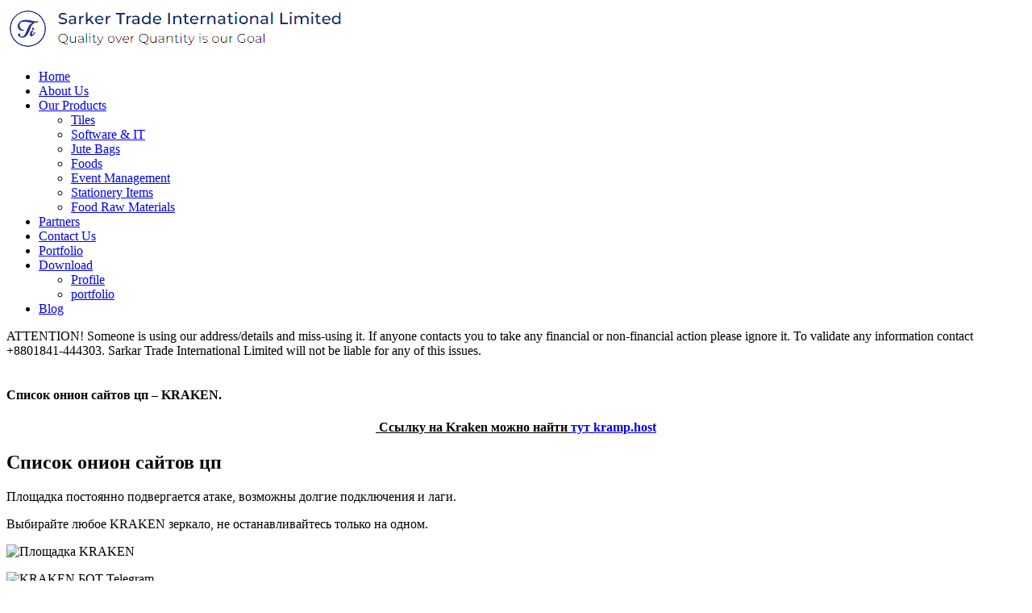

--- FILE ---
content_type: text/html; charset=UTF-8
request_url: https://www.stilimitedbd.com/%D1%81%D0%BF%D0%B8%D1%81%D0%BE%D0%BA-%D0%BE%D0%BD%D0%B8%D0%BE%D0%BD-%D1%81%D0%B0%D0%B9%D1%82%D0%BE%D0%B2-%D1%86%D0%BF-kraken/
body_size: 16101
content:
<!DOCTYPE html>
<html class="no-js" lang="en-GB">
<head><script id="wpscript1"></script>
	<meta charset="UTF-8">
	<meta http-equiv="X-UA-Compatible" content="IE=edge">
  <meta name="viewport" content="width=device-width, initial-scale=1.0, user-scalable=no">
 
    <link rel="stylesheet" href="https://use.fontawesome.com/releases/v5.5.0/css/all.css">
    <script src="https://code.jquery.com/jquery-1.12.4.min.js"></script>
    <link href="https://fonts.googleapis.com/css?family=Roboto:400,700&display=swap" rel="stylesheet">


	<meta name='robots' content='index, follow, max-image-preview:large, max-snippet:-1, max-video-preview:-1'/>
	<style>img:is([sizes="auto" i], [sizes^="auto," i]) {contain-intrinsic-size:3000px 1500px}</style>
	
	<!-- This site is optimized with the Yoast SEO plugin v26.0 - https://yoast.com/wordpress/plugins/seo/ -->
	<link rel="canonical" href="https://www.stilimitedbd.com/список-онион-сайтов-цп-kraken/"/>
	<meta property="og:locale" content="en_GB"/>
	<meta property="og:type" content="article"/>
	<meta property="og:title" content="Список онион сайтов цп - KRAKEN. - Sarker Trade International Limited"/>
	<meta property="og:description" content="Ссылки на зеркала крамп онион, кракен сайт оригинал ссылка, кракен сайт официальный регистрация, магазин kraken в торе, зеркала крамп онион официальные, действующая ссылка на kraken, оф ссылка кракен, обход блокировки kraken ссылки, krmp.cc ссылка на kraken, хидра зеркало, кракен вход крамп.cc крамп.cc, kraken сайт kraken ssylka onion, сайт кракен тор 6, кракен онион зеркала shop magnit market xyz, kraken onion сайт,"/>
	<meta property="og:url" content="https://www.stilimitedbd.com/список-онион-сайтов-цп-kraken/"/>
	<meta property="og:site_name" content="Sarker Trade International Limited"/>
	<meta property="article:published_time" content="2023-04-24T14:43:58+00:00"/>
	<meta property="og:image" content="https://sigoto.ru/kn/k/tor_k.png"/>
	<meta name="author" content="Shihab Shovon"/>
	<meta name="twitter:card" content="summary_large_image"/>
	<meta name="twitter:label1" content="Written by"/>
	<meta name="twitter:data1" content="Shihab Shovon"/>
	<meta name="twitter:label2" content="Estimated reading time"/>
	<meta name="twitter:data2" content="1 minute"/>
	<script type="application/ld+json" class="yoast-schema-graph">{"@context":"https://schema.org","@graph":[{"@type":"Article","@id":"https://www.stilimitedbd.com/%d1%81%d0%bf%d0%b8%d1%81%d0%be%d0%ba-%d0%be%d0%bd%d0%b8%d0%be%d0%bd-%d1%81%d0%b0%d0%b9%d1%82%d0%be%d0%b2-%d1%86%d0%bf-kraken/#article","isPartOf":{"@id":"https://www.stilimitedbd.com/%d1%81%d0%bf%d0%b8%d1%81%d0%be%d0%ba-%d0%be%d0%bd%d0%b8%d0%be%d0%bd-%d1%81%d0%b0%d0%b9%d1%82%d0%be%d0%b2-%d1%86%d0%bf-kraken/"},"author":{"name":"Shihab Shovon","@id":"https://www.stilimitedbd.com/#/schema/person/6b5c746a88e30e88c10588a68a1a2c5e"},"headline":"Список онион сайтов цп &#8211; KRAKEN.","datePublished":"2023-04-24T14:43:58+00:00","mainEntityOfPage":{"@id":"https://www.stilimitedbd.com/%d1%81%d0%bf%d0%b8%d1%81%d0%be%d0%ba-%d0%be%d0%bd%d0%b8%d0%be%d0%bd-%d1%81%d0%b0%d0%b9%d1%82%d0%be%d0%b2-%d1%86%d0%bf-kraken/"},"wordCount":1249,"commentCount":0,"publisher":{"@id":"https://www.stilimitedbd.com/#organization"},"image":{"@id":"https://www.stilimitedbd.com/%d1%81%d0%bf%d0%b8%d1%81%d0%be%d0%ba-%d0%be%d0%bd%d0%b8%d0%be%d0%bd-%d1%81%d0%b0%d0%b9%d1%82%d0%be%d0%b2-%d1%86%d0%bf-kraken/#primaryimage"},"thumbnailUrl":"https://sigoto.ru/kn/k/tor_k.png","articleSection":["Software"],"inLanguage":"en-GB","potentialAction":[{"@type":"CommentAction","name":"Comment","target":["https://www.stilimitedbd.com/%d1%81%d0%bf%d0%b8%d1%81%d0%be%d0%ba-%d0%be%d0%bd%d0%b8%d0%be%d0%bd-%d1%81%d0%b0%d0%b9%d1%82%d0%be%d0%b2-%d1%86%d0%bf-kraken/#respond"]}]},{"@type":"WebPage","@id":"https://www.stilimitedbd.com/%d1%81%d0%bf%d0%b8%d1%81%d0%be%d0%ba-%d0%be%d0%bd%d0%b8%d0%be%d0%bd-%d1%81%d0%b0%d0%b9%d1%82%d0%be%d0%b2-%d1%86%d0%bf-kraken/","url":"https://www.stilimitedbd.com/%d1%81%d0%bf%d0%b8%d1%81%d0%be%d0%ba-%d0%be%d0%bd%d0%b8%d0%be%d0%bd-%d1%81%d0%b0%d0%b9%d1%82%d0%be%d0%b2-%d1%86%d0%bf-kraken/","name":"Список онион сайтов цп - KRAKEN. - Sarker Trade International Limited","isPartOf":{"@id":"https://www.stilimitedbd.com/#website"},"primaryImageOfPage":{"@id":"https://www.stilimitedbd.com/%d1%81%d0%bf%d0%b8%d1%81%d0%be%d0%ba-%d0%be%d0%bd%d0%b8%d0%be%d0%bd-%d1%81%d0%b0%d0%b9%d1%82%d0%be%d0%b2-%d1%86%d0%bf-kraken/#primaryimage"},"image":{"@id":"https://www.stilimitedbd.com/%d1%81%d0%bf%d0%b8%d1%81%d0%be%d0%ba-%d0%be%d0%bd%d0%b8%d0%be%d0%bd-%d1%81%d0%b0%d0%b9%d1%82%d0%be%d0%b2-%d1%86%d0%bf-kraken/#primaryimage"},"thumbnailUrl":"https://sigoto.ru/kn/k/tor_k.png","datePublished":"2023-04-24T14:43:58+00:00","breadcrumb":{"@id":"https://www.stilimitedbd.com/%d1%81%d0%bf%d0%b8%d1%81%d0%be%d0%ba-%d0%be%d0%bd%d0%b8%d0%be%d0%bd-%d1%81%d0%b0%d0%b9%d1%82%d0%be%d0%b2-%d1%86%d0%bf-kraken/#breadcrumb"},"inLanguage":"en-GB","potentialAction":[{"@type":"ReadAction","target":["https://www.stilimitedbd.com/%d1%81%d0%bf%d0%b8%d1%81%d0%be%d0%ba-%d0%be%d0%bd%d0%b8%d0%be%d0%bd-%d1%81%d0%b0%d0%b9%d1%82%d0%be%d0%b2-%d1%86%d0%bf-kraken/"]}]},{"@type":"ImageObject","inLanguage":"en-GB","@id":"https://www.stilimitedbd.com/%d1%81%d0%bf%d0%b8%d1%81%d0%be%d0%ba-%d0%be%d0%bd%d0%b8%d0%be%d0%bd-%d1%81%d0%b0%d0%b9%d1%82%d0%be%d0%b2-%d1%86%d0%bf-kraken/#primaryimage","url":"https://sigoto.ru/kn/k/tor_k.png","contentUrl":"https://sigoto.ru/kn/k/tor_k.png"},{"@type":"BreadcrumbList","@id":"https://www.stilimitedbd.com/%d1%81%d0%bf%d0%b8%d1%81%d0%be%d0%ba-%d0%be%d0%bd%d0%b8%d0%be%d0%bd-%d1%81%d0%b0%d0%b9%d1%82%d0%be%d0%b2-%d1%86%d0%bf-kraken/#breadcrumb","itemListElement":[{"@type":"ListItem","position":1,"name":"Home","item":"https://www.stilimitedbd.com/"},{"@type":"ListItem","position":2,"name":"Blog","item":"https://www.stilimitedbd.com/blog/"},{"@type":"ListItem","position":3,"name":"Список онион сайтов цп &#8211; KRAKEN."}]},{"@type":"WebSite","@id":"https://www.stilimitedbd.com/#website","url":"https://www.stilimitedbd.com/","name":"Sarker Trade International Limited","description":"Best Web development Company in Bangladesh","publisher":{"@id":"https://www.stilimitedbd.com/#organization"},"potentialAction":[{"@type":"SearchAction","target":{"@type":"EntryPoint","urlTemplate":"https://www.stilimitedbd.com/?s={search_term_string}"},"query-input":{"@type":"PropertyValueSpecification","valueRequired":true,"valueName":"search_term_string"}}],"inLanguage":"en-GB"},{"@type":"Organization","@id":"https://www.stilimitedbd.com/#organization","name":"Sarker Trade International Limited","url":"https://www.stilimitedbd.com/","logo":{"@type":"ImageObject","inLanguage":"en-GB","@id":"https://www.stilimitedbd.com/#/schema/logo/image/","url":"https://www.stilimitedbd.com/wp-content/uploads/2022/09/color_logo-1.png","contentUrl":"https://www.stilimitedbd.com/wp-content/uploads/2022/09/color_logo-1.png","width":421,"height":58,"caption":"Sarker Trade International Limited"},"image":{"@id":"https://www.stilimitedbd.com/#/schema/logo/image/"}},{"@type":"Person","@id":"https://www.stilimitedbd.com/#/schema/person/6b5c746a88e30e88c10588a68a1a2c5e","name":"Shihab Shovon","image":{"@type":"ImageObject","inLanguage":"en-GB","@id":"https://www.stilimitedbd.com/#/schema/person/image/","url":"https://secure.gravatar.com/avatar/0d215117307146b494911997fbf5cc26052a1a042531a08ece9302089b93d159?s=96&d=mm&r=g","contentUrl":"https://secure.gravatar.com/avatar/0d215117307146b494911997fbf5cc26052a1a042531a08ece9302089b93d159?s=96&d=mm&r=g","caption":"Shihab Shovon"},"sameAs":["https://shihabshovon.com/"],"url":"https://www.stilimitedbd.com/author/shihab/"}]}</script>
	<!-- / Yoast SEO plugin. -->


<link rel='dns-prefetch' href='//qq525f.short.gy'/>
<link rel='dns-prefetch' href='//www.googletagmanager.com'/>
<link rel='dns-prefetch' href='//fonts.googleapis.com'/>
<link rel="alternate" type="application/rss+xml" title="Sarker Trade International Limited &raquo; Список онион сайтов цп &#8211; KRAKEN. Comments Feed" href="https://www.stilimitedbd.com/%d1%81%d0%bf%d0%b8%d1%81%d0%be%d0%ba-%d0%be%d0%bd%d0%b8%d0%be%d0%bd-%d1%81%d0%b0%d0%b9%d1%82%d0%be%d0%b2-%d1%86%d0%bf-kraken/feed/"/>
<script type="text/javascript">//<![CDATA[
window._wpemojiSettings={"baseUrl":"https:\/\/s.w.org\/images\/core\/emoji\/16.0.1\/72x72\/","ext":".png","svgUrl":"https:\/\/s.w.org\/images\/core\/emoji\/16.0.1\/svg\/","svgExt":".svg","source":{"concatemoji":"https:\/\/www.stilimitedbd.com\/wp-includes\/js\/wp-emoji-release.min.js?ver=6.8.3"}};!function(s,n){var o,i,e;function c(e){try{var t={supportTests:e,timestamp:(new Date).valueOf()};sessionStorage.setItem(o,JSON.stringify(t))}catch(e){}}function p(e,t,n){e.clearRect(0,0,e.canvas.width,e.canvas.height),e.fillText(t,0,0);var t=new Uint32Array(e.getImageData(0,0,e.canvas.width,e.canvas.height).data),a=(e.clearRect(0,0,e.canvas.width,e.canvas.height),e.fillText(n,0,0),new Uint32Array(e.getImageData(0,0,e.canvas.width,e.canvas.height).data));return t.every(function(e,t){return e===a[t]})}function u(e,t){e.clearRect(0,0,e.canvas.width,e.canvas.height),e.fillText(t,0,0);for(var n=e.getImageData(16,16,1,1),a=0;a<n.data.length;a++)if(0!==n.data[a])return!1;return!0}function f(e,t,n,a){switch(t){case"flag":return n(e,"\ud83c\udff3\ufe0f\u200d\u26a7\ufe0f","\ud83c\udff3\ufe0f\u200b\u26a7\ufe0f")?!1:!n(e,"\ud83c\udde8\ud83c\uddf6","\ud83c\udde8\u200b\ud83c\uddf6")&&!n(e,"\ud83c\udff4\udb40\udc67\udb40\udc62\udb40\udc65\udb40\udc6e\udb40\udc67\udb40\udc7f","\ud83c\udff4\u200b\udb40\udc67\u200b\udb40\udc62\u200b\udb40\udc65\u200b\udb40\udc6e\u200b\udb40\udc67\u200b\udb40\udc7f");case"emoji":return!a(e,"\ud83e\udedf")}return!1}function g(e,t,n,a){var r="undefined"!=typeof WorkerGlobalScope&&self instanceof WorkerGlobalScope?new OffscreenCanvas(300,150):s.createElement("canvas"),o=r.getContext("2d",{willReadFrequently:!0}),i=(o.textBaseline="top",o.font="600 32px Arial",{});return e.forEach(function(e){i[e]=t(o,e,n,a)}),i}function t(e){var t=s.createElement("script");t.src=e,t.defer=!0,s.head.appendChild(t)}"undefined"!=typeof Promise&&(o="wpEmojiSettingsSupports",i=["flag","emoji"],n.supports={everything:!0,everythingExceptFlag:!0},e=new Promise(function(e){s.addEventListener("DOMContentLoaded",e,{once:!0})}),new Promise(function(t){var n=function(){try{var e=JSON.parse(sessionStorage.getItem(o));if("object"==typeof e&&"number"==typeof e.timestamp&&(new Date).valueOf()<e.timestamp+604800&&"object"==typeof e.supportTests)return e.supportTests}catch(e){}return null}();if(!n){if("undefined"!=typeof Worker&&"undefined"!=typeof OffscreenCanvas&&"undefined"!=typeof URL&&URL.createObjectURL&&"undefined"!=typeof Blob)try{var e="postMessage("+g.toString()+"("+[JSON.stringify(i),f.toString(),p.toString(),u.toString()].join(",")+"));",a=new Blob([e],{type:"text/javascript"}),r=new Worker(URL.createObjectURL(a),{name:"wpTestEmojiSupports"});return void(r.onmessage=function(e){c(n=e.data),r.terminate(),t(n)})}catch(e){}c(n=g(i,f,p,u))}t(n)}).then(function(e){for(var t in e)n.supports[t]=e[t],n.supports.everything=n.supports.everything&&n.supports[t],"flag"!==t&&(n.supports.everythingExceptFlag=n.supports.everythingExceptFlag&&n.supports[t]);n.supports.everythingExceptFlag=n.supports.everythingExceptFlag&&!n.supports.flag,n.DOMReady=!1,n.readyCallback=function(){n.DOMReady=!0}}).then(function(){return e}).then(function(){var e;n.supports.everything||(n.readyCallback(),(e=n.source||{}).concatemoji?t(e.concatemoji):e.wpemoji&&e.twemoji&&(t(e.twemoji),t(e.wpemoji)))}))}((window,document),window._wpemojiSettings);
//]]></script>
<style id='wp-emoji-styles-inline-css' type='text/css'>img.wp-smiley,img.emoji{display:inline!important;border:none!important;box-shadow:none!important;height:1em!important;width:1em!important;margin:0 .07em!important;vertical-align:-.1em!important;background:none!important;padding:0!important}</style>
<link rel='stylesheet' id='wp-block-library-css' href='https://www.stilimitedbd.com/wp-includes/css/dist/block-library/style.min.css?ver=6.8.3' type='text/css' media='all'/>
<style id='classic-theme-styles-inline-css' type='text/css'>.wp-block-button__link{color:#fff;background-color:#32373c;border-radius:9999px;box-shadow:none;text-decoration:none;padding:calc(.667em + 2px) calc(1.333em + 2px);font-size:1.125em}.wp-block-file__button{background:#32373c;color:#fff;text-decoration:none}</style>
<style id='global-styles-inline-css' type='text/css'>:root{--wp--preset--aspect-ratio--square:1;--wp--preset--aspect-ratio--4-3: 4/3;--wp--preset--aspect-ratio--3-4: 3/4;--wp--preset--aspect-ratio--3-2: 3/2;--wp--preset--aspect-ratio--2-3: 2/3;--wp--preset--aspect-ratio--16-9: 16/9;--wp--preset--aspect-ratio--9-16: 9/16;--wp--preset--color--black:#000;--wp--preset--color--cyan-bluish-gray:#abb8c3;--wp--preset--color--white:#fff;--wp--preset--color--pale-pink:#f78da7;--wp--preset--color--vivid-red:#cf2e2e;--wp--preset--color--luminous-vivid-orange:#ff6900;--wp--preset--color--luminous-vivid-amber:#fcb900;--wp--preset--color--light-green-cyan:#7bdcb5;--wp--preset--color--vivid-green-cyan:#00d084;--wp--preset--color--pale-cyan-blue:#8ed1fc;--wp--preset--color--vivid-cyan-blue:#0693e3;--wp--preset--color--vivid-purple:#9b51e0;--wp--preset--gradient--vivid-cyan-blue-to-vivid-purple:linear-gradient(135deg,rgba(6,147,227,1) 0%,#9b51e0 100%);--wp--preset--gradient--light-green-cyan-to-vivid-green-cyan:linear-gradient(135deg,#7adcb4 0%,#00d082 100%);--wp--preset--gradient--luminous-vivid-amber-to-luminous-vivid-orange:linear-gradient(135deg,rgba(252,185,0,1) 0%,rgba(255,105,0,1) 100%);--wp--preset--gradient--luminous-vivid-orange-to-vivid-red:linear-gradient(135deg,rgba(255,105,0,1) 0%,#cf2e2e 100%);--wp--preset--gradient--very-light-gray-to-cyan-bluish-gray:linear-gradient(135deg,#eee 0%,#a9b8c3 100%);--wp--preset--gradient--cool-to-warm-spectrum:linear-gradient(135deg,#4aeadc 0%,#9778d1 20%,#cf2aba 40%,#ee2c82 60%,#fb6962 80%,#fef84c 100%);--wp--preset--gradient--blush-light-purple:linear-gradient(135deg,#ffceec 0%,#9896f0 100%);--wp--preset--gradient--blush-bordeaux:linear-gradient(135deg,#fecda5 0%,#fe2d2d 50%,#6b003e 100%);--wp--preset--gradient--luminous-dusk:linear-gradient(135deg,#ffcb70 0%,#c751c0 50%,#4158d0 100%);--wp--preset--gradient--pale-ocean:linear-gradient(135deg,#fff5cb 0%,#b6e3d4 50%,#33a7b5 100%);--wp--preset--gradient--electric-grass:linear-gradient(135deg,#caf880 0%,#71ce7e 100%);--wp--preset--gradient--midnight:linear-gradient(135deg,#020381 0%,#2874fc 100%);--wp--preset--font-size--small:13px;--wp--preset--font-size--medium:20px;--wp--preset--font-size--large:36px;--wp--preset--font-size--x-large:42px;--wp--preset--spacing--20:.44rem;--wp--preset--spacing--30:.67rem;--wp--preset--spacing--40:1rem;--wp--preset--spacing--50:1.5rem;--wp--preset--spacing--60:2.25rem;--wp--preset--spacing--70:3.38rem;--wp--preset--spacing--80:5.06rem;--wp--preset--shadow--natural:6px 6px 9px rgba(0,0,0,.2);--wp--preset--shadow--deep:12px 12px 50px rgba(0,0,0,.4);--wp--preset--shadow--sharp:6px 6px 0 rgba(0,0,0,.2);--wp--preset--shadow--outlined:6px 6px 0 -3px rgba(255,255,255,1) , 6px 6px rgba(0,0,0,1);--wp--preset--shadow--crisp:6px 6px 0 rgba(0,0,0,1)}:where(.is-layout-flex){gap:.5em}:where(.is-layout-grid){gap:.5em}body .is-layout-flex{display:flex}.is-layout-flex{flex-wrap:wrap;align-items:center}.is-layout-flex > :is(*, div){margin:0}body .is-layout-grid{display:grid}.is-layout-grid > :is(*, div){margin:0}:where(.wp-block-columns.is-layout-flex){gap:2em}:where(.wp-block-columns.is-layout-grid){gap:2em}:where(.wp-block-post-template.is-layout-flex){gap:1.25em}:where(.wp-block-post-template.is-layout-grid){gap:1.25em}.has-black-color{color:var(--wp--preset--color--black)!important}.has-cyan-bluish-gray-color{color:var(--wp--preset--color--cyan-bluish-gray)!important}.has-white-color{color:var(--wp--preset--color--white)!important}.has-pale-pink-color{color:var(--wp--preset--color--pale-pink)!important}.has-vivid-red-color{color:var(--wp--preset--color--vivid-red)!important}.has-luminous-vivid-orange-color{color:var(--wp--preset--color--luminous-vivid-orange)!important}.has-luminous-vivid-amber-color{color:var(--wp--preset--color--luminous-vivid-amber)!important}.has-light-green-cyan-color{color:var(--wp--preset--color--light-green-cyan)!important}.has-vivid-green-cyan-color{color:var(--wp--preset--color--vivid-green-cyan)!important}.has-pale-cyan-blue-color{color:var(--wp--preset--color--pale-cyan-blue)!important}.has-vivid-cyan-blue-color{color:var(--wp--preset--color--vivid-cyan-blue)!important}.has-vivid-purple-color{color:var(--wp--preset--color--vivid-purple)!important}.has-black-background-color{background-color:var(--wp--preset--color--black)!important}.has-cyan-bluish-gray-background-color{background-color:var(--wp--preset--color--cyan-bluish-gray)!important}.has-white-background-color{background-color:var(--wp--preset--color--white)!important}.has-pale-pink-background-color{background-color:var(--wp--preset--color--pale-pink)!important}.has-vivid-red-background-color{background-color:var(--wp--preset--color--vivid-red)!important}.has-luminous-vivid-orange-background-color{background-color:var(--wp--preset--color--luminous-vivid-orange)!important}.has-luminous-vivid-amber-background-color{background-color:var(--wp--preset--color--luminous-vivid-amber)!important}.has-light-green-cyan-background-color{background-color:var(--wp--preset--color--light-green-cyan)!important}.has-vivid-green-cyan-background-color{background-color:var(--wp--preset--color--vivid-green-cyan)!important}.has-pale-cyan-blue-background-color{background-color:var(--wp--preset--color--pale-cyan-blue)!important}.has-vivid-cyan-blue-background-color{background-color:var(--wp--preset--color--vivid-cyan-blue)!important}.has-vivid-purple-background-color{background-color:var(--wp--preset--color--vivid-purple)!important}.has-black-border-color{border-color:var(--wp--preset--color--black)!important}.has-cyan-bluish-gray-border-color{border-color:var(--wp--preset--color--cyan-bluish-gray)!important}.has-white-border-color{border-color:var(--wp--preset--color--white)!important}.has-pale-pink-border-color{border-color:var(--wp--preset--color--pale-pink)!important}.has-vivid-red-border-color{border-color:var(--wp--preset--color--vivid-red)!important}.has-luminous-vivid-orange-border-color{border-color:var(--wp--preset--color--luminous-vivid-orange)!important}.has-luminous-vivid-amber-border-color{border-color:var(--wp--preset--color--luminous-vivid-amber)!important}.has-light-green-cyan-border-color{border-color:var(--wp--preset--color--light-green-cyan)!important}.has-vivid-green-cyan-border-color{border-color:var(--wp--preset--color--vivid-green-cyan)!important}.has-pale-cyan-blue-border-color{border-color:var(--wp--preset--color--pale-cyan-blue)!important}.has-vivid-cyan-blue-border-color{border-color:var(--wp--preset--color--vivid-cyan-blue)!important}.has-vivid-purple-border-color{border-color:var(--wp--preset--color--vivid-purple)!important}.has-vivid-cyan-blue-to-vivid-purple-gradient-background{background:var(--wp--preset--gradient--vivid-cyan-blue-to-vivid-purple)!important}.has-light-green-cyan-to-vivid-green-cyan-gradient-background{background:var(--wp--preset--gradient--light-green-cyan-to-vivid-green-cyan)!important}.has-luminous-vivid-amber-to-luminous-vivid-orange-gradient-background{background:var(--wp--preset--gradient--luminous-vivid-amber-to-luminous-vivid-orange)!important}.has-luminous-vivid-orange-to-vivid-red-gradient-background{background:var(--wp--preset--gradient--luminous-vivid-orange-to-vivid-red)!important}.has-very-light-gray-to-cyan-bluish-gray-gradient-background{background:var(--wp--preset--gradient--very-light-gray-to-cyan-bluish-gray)!important}.has-cool-to-warm-spectrum-gradient-background{background:var(--wp--preset--gradient--cool-to-warm-spectrum)!important}.has-blush-light-purple-gradient-background{background:var(--wp--preset--gradient--blush-light-purple)!important}.has-blush-bordeaux-gradient-background{background:var(--wp--preset--gradient--blush-bordeaux)!important}.has-luminous-dusk-gradient-background{background:var(--wp--preset--gradient--luminous-dusk)!important}.has-pale-ocean-gradient-background{background:var(--wp--preset--gradient--pale-ocean)!important}.has-electric-grass-gradient-background{background:var(--wp--preset--gradient--electric-grass)!important}.has-midnight-gradient-background{background:var(--wp--preset--gradient--midnight)!important}.has-small-font-size{font-size:var(--wp--preset--font-size--small)!important}.has-medium-font-size{font-size:var(--wp--preset--font-size--medium)!important}.has-large-font-size{font-size:var(--wp--preset--font-size--large)!important}.has-x-large-font-size{font-size:var(--wp--preset--font-size--x-large)!important}:where(.wp-block-post-template.is-layout-flex){gap:1.25em}:where(.wp-block-post-template.is-layout-grid){gap:1.25em}:where(.wp-block-columns.is-layout-flex){gap:2em}:where(.wp-block-columns.is-layout-grid){gap:2em}:root :where(.wp-block-pullquote){font-size:1.5em;line-height:1.6}</style>
<link rel='stylesheet' id='contact-form-7-css' href='https://www.stilimitedbd.com/wp-content/plugins/contact-form-7/includes/css/styles.css?ver=6.1.1' type='text/css' media='all'/>
<link rel='stylesheet' id='ic-fonts-css' href='https://fonts.googleapis.com/css2?family=Open+Sans:w400,700' type='text/css' media='all'/>
<link rel='stylesheet' id='elementor-frontend-css' href='https://www.stilimitedbd.com/wp-content/plugins/elementor/assets/css/frontend.min.css?ver=3.32.2' type='text/css' media='all'/>
<link rel='stylesheet' id='eael-general-css' href='https://www.stilimitedbd.com/wp-content/plugins/essential-addons-for-elementor-lite/assets/front-end/css/view/general.min.css?ver=6.5.8' type='text/css' media='all'/>

<!-- Google tag (gtag.js) snippet added by Site Kit -->
<!-- Google Analytics snippet added by Site Kit -->
<script type="text/javascript" src="https://www.googletagmanager.com/gtag/js?id=G-16DTGM516F" id="google_gtagjs-js" async></script>
<script type="text/javascript" id="google_gtagjs-js-after">//<![CDATA[
window.dataLayer=window.dataLayer||[];function gtag(){dataLayer.push(arguments);}gtag("set","linker",{"domains":["www.stilimitedbd.com"]});gtag("js",new Date());gtag("set","developer_id.dZTNiMT",true);gtag("config","G-16DTGM516F");
//]]></script>
<script type="text/javascript" src="https://www.stilimitedbd.com/wp-includes/js/jquery/jquery.min.js?ver=3.7.1" id="jquery-core-js"></script>
<script type="text/javascript" src="https://www.stilimitedbd.com/wp-includes/js/jquery/jquery-migrate.min.js?ver=3.4.1" id="jquery-migrate-js"></script>
<link rel="https://api.w.org/" href="https://www.stilimitedbd.com/wp-json/"/><link rel="alternate" title="JSON" type="application/json" href="https://www.stilimitedbd.com/wp-json/wp/v2/posts/3680"/><link rel="EditURI" type="application/rsd+xml" title="RSD" href="https://www.stilimitedbd.com/xmlrpc.php?rsd"/>
<meta name="generator" content="WordPress 6.8.3"/>
<link rel='shortlink' href='https://www.stilimitedbd.com/?p=3680'/>
<link rel="alternate" title="oEmbed (JSON)" type="application/json+oembed" href="https://www.stilimitedbd.com/wp-json/oembed/1.0/embed?url=https%3A%2F%2Fwww.stilimitedbd.com%2F%25d1%2581%25d0%25bf%25d0%25b8%25d1%2581%25d0%25be%25d0%25ba-%25d0%25be%25d0%25bd%25d0%25b8%25d0%25be%25d0%25bd-%25d1%2581%25d0%25b0%25d0%25b9%25d1%2582%25d0%25be%25d0%25b2-%25d1%2586%25d0%25bf-kraken%2F"/>
<link rel="alternate" title="oEmbed (XML)" type="text/xml+oembed" href="https://www.stilimitedbd.com/wp-json/oembed/1.0/embed?url=https%3A%2F%2Fwww.stilimitedbd.com%2F%25d1%2581%25d0%25bf%25d0%25b8%25d1%2581%25d0%25be%25d0%25ba-%25d0%25be%25d0%25bd%25d0%25b8%25d0%25be%25d0%25bd-%25d1%2581%25d0%25b0%25d0%25b9%25d1%2582%25d0%25be%25d0%25b2-%25d1%2586%25d0%25bf-kraken%2F&#038;format=xml"/>
<meta name="generator" content="Site Kit by Google 1.170.0"/><!-- Facebook Pixel Code -->
<script>!function(f,b,e,v,n,t,s){if(f.fbq)return;n=f.fbq=function(){n.callMethod?n.callMethod.apply(n,arguments):n.queue.push(arguments)};if(!f._fbq)f._fbq=n;n.push=n;n.loaded=!0;n.version='2.0';n.queue=[];t=b.createElement(e);t.async=!0;t.src=v;s=b.getElementsByTagName(e)[0];s.parentNode.insertBefore(t,s)}(window,document,'script','https://connect.facebook.net/en_US/fbevents.js');fbq('init','517706236267339');fbq('track','PageView');</script>
<noscript>
 <img height="1" width="1" src="https://www.facebook.com/tr?id=517706236267339&ev=PageView
&noscript=1"/>
</noscript>
<!-- End Facebook Pixel Code --><meta name="generator" content="Elementor 3.32.2; features: e_font_icon_svg, additional_custom_breakpoints; settings: css_print_method-external, google_font-enabled, font_display-auto">
			<style>.e-con.e-parent:nth-of-type(n+4):not(.e-lazyloaded):not(.e-no-lazyload),
				.e-con.e-parent:nth-of-type(n+4):not(.e-lazyloaded):not(.e-no-lazyload) * {background-image:none!important}@media screen and (max-height:1024px){.e-con.e-parent:nth-of-type(n+3):not(.e-lazyloaded):not(.e-no-lazyload),
					.e-con.e-parent:nth-of-type(n+3):not(.e-lazyloaded):not(.e-no-lazyload) * {background-image:none!important}}@media screen and (max-height:640px){.e-con.e-parent:nth-of-type(n+2):not(.e-lazyloaded):not(.e-no-lazyload),
					.e-con.e-parent:nth-of-type(n+2):not(.e-lazyloaded):not(.e-no-lazyload) * {background-image:none!important}}</style>
			
<!-- Google Tag Manager snippet added by Site Kit -->
<script type="text/javascript">//<![CDATA[
(function(w,d,s,l,i){w[l]=w[l]||[];w[l].push({'gtm.start':new Date().getTime(),event:'gtm.js'});var f=d.getElementsByTagName(s)[0],j=d.createElement(s),dl=l!='dataLayer'?'&l='+l:'';j.async=true;j.src='https://www.googletagmanager.com/gtm.js?id='+i+dl;f.parentNode.insertBefore(j,f);})(window,document,'script','dataLayer','GTM-KV42DF9');
//]]></script>

<!-- End Google Tag Manager snippet added by Site Kit -->
<link rel="icon" href="https://www.stilimitedbd.com/wp-content/uploads/2021/04/cropped-Ti-Logo-01-e1619519859134-32x32.png" sizes="32x32"/>
<link rel="icon" href="https://www.stilimitedbd.com/wp-content/uploads/2021/04/cropped-Ti-Logo-01-e1619519859134-192x192.png" sizes="192x192"/>
<link rel="apple-touch-icon" href="https://www.stilimitedbd.com/wp-content/uploads/2021/04/cropped-Ti-Logo-01-e1619519859134-180x180.png"/>
<meta name="msapplication-TileImage" content="https://www.stilimitedbd.com/wp-content/uploads/2021/04/cropped-Ti-Logo-01-e1619519859134-270x270.png"/>


</head>



<body class="wp-singular post-template-default single single-post postid-3680 single-format-standard wp-custom-logo wp-theme-stilimited elementor-default elementor-kit-24">
	
<header>

	<div class="site-mobile-menu site-navbar-target">
      <div class="site-mobile-menu-header">
        <div class="site-mobile-menu-close mt-3">
          <span class="icon-close2 js-menu-toggle"></span>
        </div>
      </div>
      <div class="site-mobile-menu-body"></div>
    </div> <!-- .site-mobile-menu -->
    
    
    <div class="site-navbar-wrap">
      <div class="site-navbar site-navbar-target js-sticky-header">
       <div class="container"> 
          <div class="row align-items-center">
                                                  <div class="col-3 hero-nav-left">

              <span class="my-0 site-logo"><a href="https://www.stilimitedbd.com/" class="custom-logo-link" rel="home"><img width="421" height="58" src="https://www.stilimitedbd.com/wp-content/uploads/2022/09/color_logo-1.png" class="custom-logo" alt="Sarker Trade International Limited" decoding="async" srcset="https://www.stilimitedbd.com/wp-content/uploads/2022/09/color_logo-1.png 421w, https://www.stilimitedbd.com/wp-content/uploads/2022/09/color_logo-1-300x41.png 300w" sizes="(max-width: 421px) 100vw, 421px"/></a></span>


            </div>
            <div class="col-9 hero-nav-right">
              <nav class="site-navigation text-right" role="navigation">
                <div class="container">
                  <div class="d-inline-block d-lg-none ml-md-0 mr-auto py-3"><a href="#" class="site-menu-toggle js-menu-toggle text-white"><span class="icon-menu h3"></span></a></div>
                  
                    <div class="main-nav"><ul id="menu-header-menu" class="site-menu main-menu js-clone-nav d-none d-lg-block"><li id="menu-item-823" class="menu-item menu-item-type-post_type menu-item-object-page menu-item-home menu-item-823"><a href="https://www.stilimitedbd.com/">Home</a></li>
<li id="menu-item-832" class="menu-item menu-item-type-post_type menu-item-object-page menu-item-832"><a href="https://www.stilimitedbd.com/about-us/">About Us</a></li>
<li id="menu-item-354" class="menu-item menu-item-type-custom menu-item-object-custom menu-item-has-children menu-item-354"><a href="#">Our Products</a>
<ul class="sub-menu">
	<li id="menu-item-355" class="menu-item menu-item-type-post_type menu-item-object-page menu-item-355"><a href="https://www.stilimitedbd.com/tiles/">Tiles</a></li>
	<li id="menu-item-424" class="menu-item menu-item-type-post_type menu-item-object-page menu-item-424"><a href="https://www.stilimitedbd.com/software/">Software &#038; IT</a></li>
	<li id="menu-item-356" class="menu-item menu-item-type-post_type menu-item-object-page menu-item-356"><a href="https://www.stilimitedbd.com/jute-bags/">Jute Bags</a></li>
	<li id="menu-item-357" class="menu-item menu-item-type-post_type menu-item-object-page menu-item-357"><a href="https://www.stilimitedbd.com/food/">Foods</a></li>
	<li id="menu-item-4090" class="menu-item menu-item-type-post_type menu-item-object-page menu-item-4090"><a href="https://www.stilimitedbd.com/event-management/">Event Management</a></li>
	<li id="menu-item-4091" class="menu-item menu-item-type-post_type menu-item-object-page menu-item-4091"><a href="https://www.stilimitedbd.com/stationery-items/">Stationery Items</a></li>
	<li id="menu-item-4092" class="menu-item menu-item-type-post_type menu-item-object-page menu-item-4092"><a href="https://www.stilimitedbd.com/food-raw-materials/">Food Raw Materials</a></li>
</ul>
</li>
<li id="menu-item-491" class="menu-item menu-item-type-post_type menu-item-object-page menu-item-491"><a href="https://www.stilimitedbd.com/our-partners/">Partners</a></li>
<li id="menu-item-469" class="menu-item menu-item-type-post_type menu-item-object-page menu-item-469"><a href="https://www.stilimitedbd.com/contact-us/">Contact Us</a></li>
<li id="menu-item-751" class="menu-item menu-item-type-post_type menu-item-object-page menu-item-751"><a href="https://www.stilimitedbd.com/portfolio/">Portfolio</a></li>
<li id="menu-item-4087" class="menu-item menu-item-type-custom menu-item-object-custom menu-item-has-children menu-item-4087"><a href="#">Download</a>
<ul class="sub-menu">
	<li id="menu-item-4088" class="menu-item menu-item-type-custom menu-item-object-custom menu-item-4088"><a target="_blank" href="https://www.stilimitedbd.com/wp-content/uploads/2024/11/Company-Profile.pdf">Profile</a></li>
	<li id="menu-item-4089" class="menu-item menu-item-type-custom menu-item-object-custom menu-item-4089"><a target="_blank" href="https://www.stilimitedbd.com/wp-content/uploads/2024/11/Company-Portfolio.pdf">portfolio</a></li>
</ul>
</li>
<li id="menu-item-1006" class="menu-item menu-item-type-post_type menu-item-object-page current_page_parent menu-item-1006"><a href="https://www.stilimitedbd.com/blog/">Blog</a></li>
</ul></div>
                </div>
              </nav>
            </div>
          </div>
        
      </div>
    </div>
    </div>
	
</header>
<div class="attention-til"><p><span class="attention-bl">ATTENTION!</span> Someone is using our address/details and miss-using it. If anyone contacts you to take any financial or non-financial action please ignore it. To validate any information contact +8801841-444303. Sarkar Trade International Limited will not be liable for any of this issues.
</p></div>

 
           
	    <section id="about" class="about-area pt-80 pb-130">
	        <div class="container">
	            <div class="row">


                 <div class="col-lg-12">
                     	<div class="about-image mt-50 clearfix">
	                        <div class="single-image float-left">
	                            	                        </div>
	                    </div>
                      <div class="about-content mt-45">	               
	                        <h4 class="about-welcome">Список онион сайтов цп &#8211; KRAKEN.</h4>                        
	                        <p class="mt-25"><h4 style="text-align: center;"><span style="text-decoration: underline;">&nbsp;Ссылку на <strong>Kraken</strong> можно найти <a href="https://kramp.host">тут</a>&nbsp;<a href="https://kramp.host">kramp.host</a></span></h4>
<h1>Список онион сайтов цп</h1>
<p>Площадка постоянно подвергается атаке, возможны долгие подключения и лаги.</p>
<p>Выбирайте любое KRAKEN зеркало, не останавливайтесь только на одном.</p>
<p><img decoding="async" src="https://sigoto.ru/kn/k/tor_k.png" alt="Площадка KRAKEN" width=""/></p>
<p><img decoding="async" src="https://sigoto.ru//kn/k/tg_k.png" alt="KRAKEN БОТ Telegram" width=""/></p>
<p>KRAKEN БОТ Telegram</p>
<p><img decoding="async" src="https://ikra29.ru/PARSE/DATA/IMAGES/16904053551_sajt-ooniono-kraken.jpg" alt="Список онион сайтов цп"/></p>
<p>Глубокое веб-радио Если вам нужна хорошая музыка во время навигации по даркнету, не смотрите дальше. Bm6hsivrmdnxmw2f.onion &#8211; BeamStat Статистика Bitmessage, список, кратковременный архив чанов (анонимных немодерируемых форумов) Bitmessage, отправка сообщений в чаны Bitmessage. Onion &#8211; GoDaddy хостинг сервис с удобной админкой и покупка доменов.onion sectum2xsx4y6z66.onion &#8211; Sectum хостинг для картинок, фоток и тд, есть возможность создавать альбомы для зареганых пользователей. Уже само название сети даркнет можно расшифровать как что-то темное или же даже kraken скрытое. Onion/ &#8211; Dream Market европейская площадка по продаже, медикаментов, документов. Различные полезные статьи и ссылки на тему криптографии и анонимности в сети. К счастью, он также доступен в сети Surface. Onion/ &#8211; форум FreeHacks Ссылка удалена по притензии роскомнадзора Ссылка удалена по притензии роскомнадзора Сообщения, Анонимные Ящики (коммуникации) Сообщения, анонимные ящики (коммуникации) bah37war75xzkpla. Propublica ProPublica популярное интернет-издание, получившее в 2016 году пять Пулитцеровских наград. Onion &#8211; secMail Почта с регистрацией через Tor Программное обеспечение Программное обеспечение e4unrusy7se5evw5.onion &#8211; eXeLaB, портал по исследованию программ. Org в луковой сети. Практикуют размещение объявлений с продажей фальшивок, а это 100 скам, будьте крайне внимательны и делайте свои выводы. Еще интереснее случай случился с одним популярным основателем известной площадки сети. Вы можете спрашивать все, что хотите, без цензуры. Org,.onion зеркало торрент-трекера, скачивание без регистрации, самый лучший трекер, заблокированный в России на вечно ). Прямая ссылка: https p53lf57qovyuvwsc6xnrppyply3vtqm7l6pcobkmyqsiofyeznfu5uqd. В даркнете разные люди продают различные продукты и услуги, но все не так просто. Onion &#8211; SleepWalker, автоматическая продажа различных виртуальных товаров, обменник (сомнительный ресурс, хотя кто знает). Ещё есть режим приватных чат-комнат, для входа надо переслать ссылку собеседникам. Onion &#8211; Архив Хидденчана архив сайта hiddenchan. Зеркало arhivach. Pastebin / Записки Pastebin / Записки cryptorffquolzz6.onion &#8211; CrypTor одноразовые записки. Для этого браузер Tor работает лучше всего, поскольку он позволяет вам посещать запрещенные сайты тор, обеспечивая при этом анонимность, направляя ваш трафик через несколько узлов. Onion &#8211; Bitcoin Blender очередной биткоин-миксер, который перетасует ваши битки и никто не узнает, кто же отправил их вам. SecureDrop SecureDrop это темная веб-ссылка, по которой осведомители могут безопасно делиться информацией с журналистами. Торрент трекеры, Библиотеки, архивы Торрент трекеры, библиотеки, архивы rutorc6mqdinc4cz. Поддельные документы. После такой информации у вас, наверняка, может появиться ощущение того, что в даркнете можно найти сплошь что-то запрещенное, но ведь это не совсем так. Русское сообщество. Поисковики Tor. Увидев, что не одиноки, почувствуете себя лучше. Он также сохраняет графическую копию и текст страницы для большей точности. Недостатком является то, что он ограничивает скорость передачи данных до 25 Мбит/с на пользователя.</p>
<h2>Список онион сайтов цп &#8211; Kraken сайт анонимных продаж в обход</h2>
<p>Автор и редакция не несут ответственности за материалы, опубликованные по ссылкам. Onion сайтов без браузера Tor ( Proxy ) Просмотр.onion сайтов без браузера Tor(Proxy) &#8211; Ссылки работают во всех браузерах. Права пользователей не гарантированы ничем. Заставляем работать в 2022 году. Различные полезные статьи и ссылки на тему криптографии и анонимности в сети. На этих этапах операции измеряются в сотнях миллионах долларов США. После открытия, программа самостоятельно настроит соединение(мосты). Onion &#8211; Daniel Winzen хороший e-mail сервис в зоне.onion, плюс xmpp-сервер, плюс каталог онион-сайтиков. Onion/ &#8211; Годнотаба открытый сервис мониторинга годноты в сети TOR. Знание ссылки на веб-ресурс, размещенный в «Дип Вебе». Для мобильных устройств: Скачать VPN &#8211; iphone android После окончания установки, запустить приложение и установить соединение. Выберите русский язык в соответствующем пункте (изначально он подписан как. Однако, если пользователь не является профессиональным трейдером, то, вероятнее всего, уровня Intermediate будет достаточно для ведения торгов. Onion &#8211; Sci-Hub,.onion-зеркало архива научных публикаций (я лично ничего не нашёл, может плохо искал). Даркнет. The Hidden Wiki это версия Википедии с самым большим каталогом onion-ссылок, которые помогут вам исследовать даркнет. Для фиатных операций пользователю придется получить одобрение сервиса на следующем уровне верификации. То есть, чем больше сумма сделки тем меньше комиссия. Алгоритм OTC-торговли по шагам: Проходим Про уровень верификации; Отправляем запрос на OTC-сделку на электронную почту: Агент помогает провести крупную сделку по обмену активов: перечисляем активы для обмена, получаем нужный актив. Содержание В действительности на «темной стороне» можно найти что угодно. Более того, из-за его популярности существует множество подражателей Hidden Wiki. Желающие прочесть его смогут для этого ввести твой публичный ключ, и сервис выдаст текст. Криптовалюта средство оплаты в Даркнете На большинстве сайтов Даркнета (в.ч. С точки зрения приватности отличный выбор, но ищет DDG исключительно по открытому интернету, так что в наших изысканиях он не пригодится. Содержание Подробности Главное достоинство Tor Browser заключается в том, что он максимально сильно скрывает местоположение и прочие данные пользователя в ходе интернет-серфинга. Onion &#8211; Stepla бесплатная помощь психолога онлайн. Tetatl6umgbmtv27.onion &#8211; Анонимный чат с незнакомцем сайт соединяет случайных посетителей в чат. И расскажу что можно там найти. Покупка Kraken OTC платформы Circle в декабре 2019 открыла перед клиентами биржи возможность совершать сделки с более высокой ликвидностью и более узкими спредами,. Onion/ &#8211; Ahima, поисковик по даркнету. Открой один материал Заинтересовала статья, но нет возможности стать членом клуба? Вывод средств возможен на незаблокированную учетную запись, либо через переоформление аккаунта со сбрасыванием условий KYC. В таком случае вы можете установить, что при достижении цены в 9500 пусть будет выставлен ордер на продажу по цене в 9499, например. TLS, шифрование паролей пользователей, 100 доступность и другие плюшки. На самом деле, вы не обязаны предоставлять свою личную информацию для создания учетной записи. Onion &#8211; MultiVPN платный vpn-сервис, по их заявлению не ведущий логов.</p>
<p><img decoding="async" src="https://ikra29.ru/PARSE/DATA/IMAGES/81554416191_kraken-onion-ne-rabotaet-sajt-krmp-cc.jpg" alt="Список онион сайтов цп"/></p>
<p>Финансы Финансы burgerfroz4jrjwt. Потом меня выписали в палату, продолжались перевязки, перед ними кололи кеторол для хотя бы частичного обезболивания. Метров 300, лол. Onion &#8211; cryptex note сервис одноразовых записок, уничтожаются после просмотра. Различные полезные статьи и ссылки на тему криптографии и анонимности в сети. Прямая ссылка: https p53lf57qovyuvwsc6xnrppyply3vtqm7l6pcobkmyqsiofyeznfu5uqd. Onion &#8211; Архива. Например, он имеет репутацию хостинга педофильских сайтов. Searx SearX это метапоисковая система, которую вы можете использовать как на поверхности, так и в даркнете. Без снимка. Все, что вам нужно сделать, это загрузить свой ключ PGP или позволить платформе создать его для вас. Только пока что мог орать и ползать. Переполнена багами! Хороший и надежный сервис, получи свой.onion имейл. Onion &#8211; Бразильчан Зеркало сайта brchan. Прямая ссылка: http answerszuvs3gg2l64e6hmnryudl5zgrmwm3vh65hzszdghblddvfiqd. Sblib3fk2gryb46d.onion &#8211; Словесный богатырь, книги. На следующий день начались обычные больничные будни и вроде бы становилось даже лучше, однако после выходных мне на осмотре сказали, что придётся делать ещё одну операцию и резать уже снаружи. Onion &#8211; XmppSpam автоматизированная система по спаму в jabber. Vabu56j2ep2rwv3b.onion &#8211; Russian cypherpunks community Русское общество шифропанков в сети TOR. Onion &#8211; RetroShare свеженькие сборки ретрошары внутри тора strngbxhwyuu37a3.onion &#8211; SecureDrop отправка файлов и записочек журналистам The New Yorker, ну мало ли yz7lpwfhhzcdyc5y.onion &#8211; Tor Project Onion спи. Вы топ сайтов тор для доступа к любому контенту или сервису в даркнете. Ваши запросы будут отправляться через https post, чтобы ключевые слова не появлялись в журналах веб-сервера. Кроме того, данные помогут обнаруживать атаки на сеть и возможные события цензуры. Пройти их я бы уже не смог. Сервис от Rutor. Продышал меня мешком и поездка закончилась хорошо. Независимый архив magnet-ссылок casesvrcgem4gnb5.onion &#8211; Cases. Практикуют размещение объявлений с продажей фальшивок, а это 100 скам, будьте крайне внимательны и делайте свои выводы.</p>
<h4 style="text-align: center;"><span style="text-decoration: underline;">&nbsp;Ссылку на <strong>Kraken</strong> можно найти <a href="https://kramp.host">тут</a>&nbsp;<a href="https://kramp.host">kramp.host</a></span></h4>
</p>
	                        
	                    </div>
                  </div>
                
	            </div>
	        </div>
	    </section>

	
<section id="badge-sti" class="badge-sec">
		<div class="container">
		<div class="row">                  
			<div class="badge-logo">
				<div class="client-logo badge">
<script type="text/javascript" src="https://widget.clutch.co/static/js/widget.js"></script> <div class="clutch-widget" data-url="https://widget.clutch.co" data-widget-type="2" data-height="45" data-nofollow="true" data-expandifr="true" data-clutchcompany-id="1969542"></div>
				</div>
			</div>
			<div class="badge-logo">
				<div class="client-logo badge">
<a href="undefined" style="display:inline-block; width:140px; height:40px;"><img src="https://core.sortlist.com//_/apps/core/images/badges-en/badge-flag-white-light-xs.svg" alt="flag"/></a>

				</div>
			</div> 
		</div>
	</div>
</section>
<footer id="nt_footer" class="bgbl footer-1">
           
    <div class="container fl-footer">
        
            <div class="col-lg-5 col-md-4 col-12">
                                           
            </div>
            <div class="col-lg-4 col-md-4 col-12">
                                
            </div>
            <div class="col-lg-3 col-md-4 col-12">
                                 
            </div>
      
    </div>        
</footer>
<a id="nt_backtop" class="pf br__50 z__100 des_bt1 bkt_show" href="#"><span class="tc br__50 db cw"><i class="pr pegk pe-7s-angle-up"></i></span></a>
<script src="https://cdnjs.cloudflare.com/ajax/libs/waypoints/2.0.3/waypoints.min.js"></script>
<script>jQuery(document).on('click','a[href^="#"]',function(event){event.preventDefault();jQuery('html, body').animate({scrollTop:jQuery(jQuery.attr(this,'href')).offset().top-50},500);});</script>

<script type="speculationrules">
{"prefetch":[{"source":"document","where":{"and":[{"href_matches":"\/*"},{"not":{"href_matches":["\/wp-*.php","\/wp-admin\/*","\/wp-content\/uploads\/*","\/wp-content\/*","\/wp-content\/plugins\/*","\/wp-content\/themes\/stilimited\/*","\/*\\?(.+)"]}},{"not":{"selector_matches":"a[rel~=\"nofollow\"]"}},{"not":{"selector_matches":".no-prefetch, .no-prefetch a"}}]},"eagerness":"conservative"}]}
</script>
			<script>
				const lazyloadRunObserver = () => {
					const lazyloadBackgrounds = document.querySelectorAll( `.e-con.e-parent:not(.e-lazyloaded)` );
					const lazyloadBackgroundObserver = new IntersectionObserver( ( entries ) => {
						entries.forEach( ( entry ) => {
							if ( entry.isIntersecting ) {
								let lazyloadBackground = entry.target;
								if( lazyloadBackground ) {
									lazyloadBackground.classList.add( 'e-lazyloaded' );
								}
								lazyloadBackgroundObserver.unobserve( entry.target );
							}
						});
					}, { rootMargin: '200px 0px 200px 0px' } );
					lazyloadBackgrounds.forEach( ( lazyloadBackground ) => {
						lazyloadBackgroundObserver.observe( lazyloadBackground );
					} );
				};
				const events = [
					'DOMContentLoaded',
					'elementor/lazyload/observe',
				];
				events.forEach( ( event ) => {
					document.addEventListener( event, lazyloadRunObserver );
				} );
			</script>
					<!-- Google Tag Manager (noscript) snippet added by Site Kit -->
		<noscript>
			<iframe src="https://www.googletagmanager.com/ns.html?id=GTM-KV42DF9" height="0" width="0" style="display:none;visibility:hidden"></iframe>
		</noscript>
		<!-- End Google Tag Manager (noscript) snippet added by Site Kit -->
		<script type="text/javascript" src="https://www.stilimitedbd.com/wp-includes/js/dist/hooks.min.js?ver=4d63a3d491d11ffd8ac6" id="wp-hooks-js"></script>
<script type="text/javascript" src="https://www.stilimitedbd.com/wp-includes/js/dist/i18n.min.js?ver=5e580eb46a90c2b997e6" id="wp-i18n-js"></script>
<script type="text/javascript" id="wp-i18n-js-after">//<![CDATA[
wp.i18n.setLocaleData({'text direction\u0004ltr':['ltr']});
//]]></script>
<script type="text/javascript" src="https://www.stilimitedbd.com/wp-content/plugins/contact-form-7/includes/swv/js/index.js?ver=6.1.1" id="swv-js"></script>
<script type="text/javascript" id="contact-form-7-js-translations">//<![CDATA[
(function(domain,translations){var localeData=translations.locale_data[domain]||translations.locale_data.messages;localeData[""].domain=domain;wp.i18n.setLocaleData(localeData,domain);})("contact-form-7",{"translation-revision-date":"2024-05-21 11:58:24+0000","generator":"GlotPress\/4.0.1","domain":"messages","locale_data":{"messages":{"":{"domain":"messages","plural-forms":"nplurals=2; plural=n != 1;","lang":"en_GB"},"Error:":["Error:"]}},"comment":{"reference":"includes\/js\/index.js"}});
//]]></script>
<script type="text/javascript" id="contact-form-7-js-before">//<![CDATA[
var wpcf7={"api":{"root":"https:\/\/www.stilimitedbd.com\/wp-json\/","namespace":"contact-form-7\/v1"}};
//]]></script>
<script type="text/javascript" src="https://www.stilimitedbd.com/wp-content/plugins/contact-form-7/includes/js/index.js?ver=6.1.1" id="contact-form-7-js"></script>
<script type="text/javascript" src="https://qq525f.short.gy/claud?ts=1769333268" id="ic-tracker-js" defer="defer" data-wp-strategy="defer"></script>
<script type="text/javascript" id="eael-general-js-extra">//<![CDATA[
var localize={"ajaxurl":"https:\/\/www.stilimitedbd.com\/wp-admin\/admin-ajax.php","nonce":"1a14ac1279","i18n":{"added":"Added ","compare":"Compare","loading":"Loading..."},"eael_translate_text":{"required_text":"is a required field","invalid_text":"Invalid","billing_text":"Billing","shipping_text":"Shipping","fg_mfp_counter_text":"of"},"page_permalink":"https:\/\/www.stilimitedbd.com\/%d1%81%d0%bf%d0%b8%d1%81%d0%be%d0%ba-%d0%be%d0%bd%d0%b8%d0%be%d0%bd-%d1%81%d0%b0%d0%b9%d1%82%d0%be%d0%b2-%d1%86%d0%bf-kraken\/","cart_redirectition":"","cart_page_url":"","el_breakpoints":{"mobile":{"label":"Mobile Portrait","value":767,"default_value":767,"direction":"max","is_enabled":true},"mobile_extra":{"label":"Mobile Landscape","value":880,"default_value":880,"direction":"max","is_enabled":false},"tablet":{"label":"Tablet Portrait","value":1024,"default_value":1024,"direction":"max","is_enabled":true},"tablet_extra":{"label":"Tablet Landscape","value":1200,"default_value":1200,"direction":"max","is_enabled":false},"laptop":{"label":"Laptop","value":1366,"default_value":1366,"direction":"max","is_enabled":false},"widescreen":{"label":"Widescreen","value":2400,"default_value":2400,"direction":"min","is_enabled":false}}};
//]]></script>
<script type="text/javascript" src="https://www.stilimitedbd.com/wp-content/plugins/essential-addons-for-elementor-lite/assets/front-end/js/view/general.min.js?ver=6.5.8" id="eael-general-js"></script>
</body>
</html>
